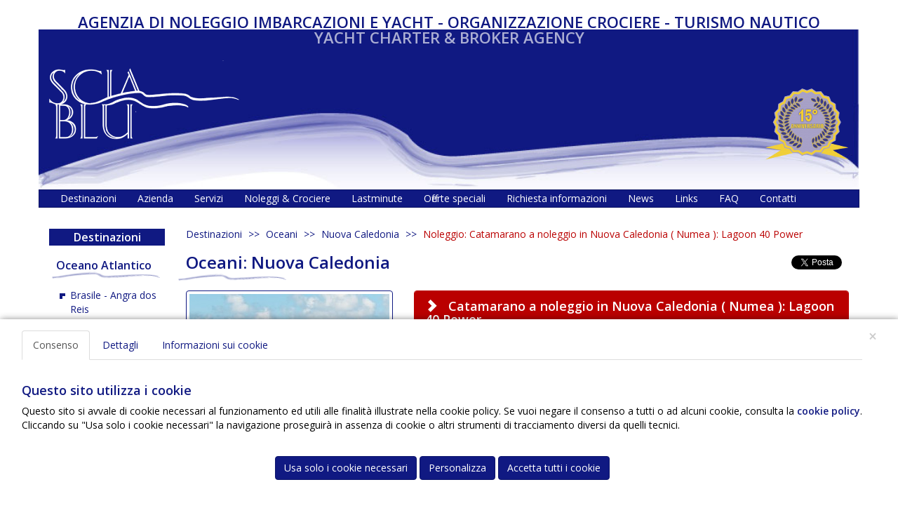

--- FILE ---
content_type: text/html; charset=UTF-8
request_url: https://www.sciablu.it/charter/catmarano_noleggio_nuova_caledonia_lagoon40_power.php
body_size: 29730
content:
﻿﻿ 
<!DOCTYPE HTML PUBLIC "-//W3C//DTD HTML 4.01+RDFa 1.1//EN"
"https://www.w3.org/MarkUp/DTD/html401-rdfa11-1.dtd"> 
<html xmlns="https://www.w3.org/1999/xhtml" xml:lang="it" xmlns:fb="https://ogp.me/ns/fb#"> 
<head> 
<title>Catamarano a noleggio in Nuova Caledonia ( Numea ): Lagoon 40 Power - SciaBlu, yacht charter & broker</title> 
<META NAME="Description" CONTENT="Catamarano a noleggio in Nuova Caledonia ( Numea ): Lagoon 40 Power"> 
<meta name="keywords" content="catamarano noleggio nuova caledonia, new caledonia, numea, noumea, noleggio, yacht a vela, monoscafo, charter, nuova caledonia, yacht, crociera, locazione, imbarcazione, barca, vela, barriera corallina, oceano pacifico, skipper, bareboat, yacht in new caledonia, hostess, snorkeling, australia, esotico, tropici"> 
<meta name="author" content="ELDAnet Web &amp; Multimedia - www.eldanet.it"> 
<meta http-equiv="Content-Type" content="text/html; charset=utf-8">

<meta name="viewport" content="width=device-width, initial-scale=1.0" /> 
<meta http-equiv="X-UA-Compatible" content="IE=edge" />

<link href="https://fonts.googleapis.com/css?family=Open+Sans:400,600|Open+Sans+Condensed:700" rel="stylesheet" type="text/css" /> 
<link href="/css/bootstrap.css" rel="stylesheet" /> 
<link href="/css/prettyPhoto.css" rel="stylesheet" type="text/css" media="screen"> 
<link href="/css/sciablu_3.css" rel="stylesheet" type="text/css">

<!--[if gte IE 9]> 
	<style type="text/css"> 
		.box { 
			filter: none; 
		} 
	</style> 
<![endif]-->

<meta property="og:site_name" content="Sciablu | Yacht Charter &amp; Broker Agency" /> 
<meta property="og:type" content="product" /> 
<meta property="fb:admins" content="100000981769770" /> 
<meta property="og:title" content="Catamarano a noleggio in Nuova Caledonia ( Numea ): Lagoon 40 Power - SciaBlu, yacht charter & broker" /> 
<meta property="og:description" content="Catamarano a noleggio in Nuova Caledonia ( Numea ): Lagoon 40 Power" /> 
<meta property="og:url" content="https://www.sciablu.it/charter/catmarano_noleggio_nuova_caledonia_lagoon40_power.php" /> 
<meta property="og:image" content="https://www.sciablu.it/images/offerte/lit.jpg" />

<!--[if lt IE 9]> 
<script src="https://oss.maxcdn.com/html5shiv/3.7.2/html5shiv.min.js"></script> 
<script src="https://oss.maxcdn.com/respond/1.4.2/respond.min.js"></script> 
<![endif]--> 
</head>

<body>
﻿<section id="cookie-policy" class="m-0 p-0 fixed-bottom" style="">
  <div class="container-fluid">
    <div class="alert alert-dismissible p-md-4 p-lg-5 mb-0" role="alert">
      <button type="button" class="close" data-dismiss="alert" aria-label="Close"><span aria-hidden="true">&times;</span></button>
        
      <ul class="nav nav-tabs nav-fill" id="cookieTab" role="tablist">
        <li class="nav-item active" role="presentation">
          <a class="nav-link" id="main-tab" data-toggle="tab" href="#cookie-main" role="tab">Consenso</a>
        </li>
        <li class="nav-item" role="presentation">
          <a class="nav-link" id="dett-tab" data-toggle="tab" href="#cookie-dett" role="tab">Dettagli</a>
        </li>
        <li class="nav-item" role="presentation">
          <a class="nav-link" id="text-tab" data-toggle="tab" href="#cookie-text" role="tab">Informazioni sui cookie</a>
        </li>
      </ul>
      
      <div class="tab-content mt-md-4" id="cookieContent">
        
        <div class="tab-pane fade in active" id="cookie-main" style="padding: 14px 0;" role="tabpanel" aria-labelledby="main-tab">
          <h2 class="alert-heading text-lg">Questo sito utilizza i cookie</h2>
          <p>Questo sito si avvale di cookie necessari al funzionamento ed utili alle finalità illustrate nella cookie policy. Se vuoi negare il consenso a tutti o ad alcuni cookie, consulta la <a href="/utilizzo_cookies.php" title="Informativa sui cookies utilizzati nel sito" class="alert-link">cookie policy</a>.<br />
          Cliccando su &quot;Usa solo i cookie necessari&quot; la navigazione proseguirà in assenza di cookie o altri strumenti di tracciamento diversi da quelli tecnici.</p>
        </div>
        
        <div class="tab-pane fade py-4" id="cookie-dett" role="tabpanel" aria-labelledby="dett-tab">
					
          <div class="panel-group" id="accordion" role="tablist">
            <div class="panel panel-default">
              <div class="panel-heading" role="tab" id="headingOne">
                <h2 class="mb-0 row justify-content-between">
                  <div class="col-xs-10">
                    <a role="button" data-toggle="collapse" data-parent="#accordion" href="#collapse-nec" aria-controls="collapse-nec" aria-expanded="true">
                    Necessari <span class="badge badge-light">1</span>
                    </a>
                  </div>
                  <div class="col-xs-2 align-self-center text-right">
										<input type="checkbox" data-toggle="toggle" data-size="sm" id="cookie-necessari" name="cookie-necessari" value="1" disabled checked>
                  </div>
                </h2>
                <p>I cookie necessari contribuiscono a rendere fruibile il sito web abilitandone funzionalità di base quali la navigazione sulle pagine e l'accesso alle aree protette del sito. Il sito web non è in grado di funzionare correttamente senza questi cookie.</p>
              </div>
              <div id="collapse-nec" class="collapse" aria-labelledby="headingOne" data-parent="#cookie-dett">
                <div class="panel-body">
                  <h4>Sciablu.it <span class="badge badge-light">1</span></h4>
                  <p>
                    <a href="https://www.sciablu.it/utilizzo_cookies.php" target="_blank">
                      Vedi Cookie Policy di Sciablu.it 
                      <i class="fa fa-link"></i>
                    </a>
                  </p>
                  <ul class="list-group">
                    <li class="list-group-item">
                      <strong>cookie-policy</strong><br>
                      Memorizza lo stato del consenso ai cookie dell'utente per il sito
                      <div class="row mt-3">
                        <div class="col-xs-6">
                          <strong>Scadenza:</strong> 6 mesi
                        </div>
                        <div class="col-xs-6">
                          <strong>Tipo:</strong> HTTP
                        </div>
                      </div>
                    </li>
                  </ul>
                </div>
              </div>
            </div>
            <div class="panel panel-default">
              <div class="panel-heading" role="tab" id="headingTwo">
                <h2 class="mb-0 row justify-content-between">
                  <div class="col-xs-10">
                    <a role="button" data-toggle="collapse" data-parent="#accordion" href="#collapse-pref" aria-controls="collapse-pref" aria-expanded="false">
                    Preferenze <span class="badge badge-light">0</span>
                    </a>
                  </div>
                  <div class="col-xs-2 align-self-center text-right">
										<input type="checkbox" data-toggle="toggle" data-size="sm" id="cookie-pref" name="cookie-pref" value="2"  disabled>
                  </div>
                </h2>
                <p>I cookie di preferenza consentono al sito web di memorizzare informazioni che ne influenzano il comportamento o l'aspetto, quali la lingua preferita.</p>
              </div>
              <div id="collapse-pref" class="collapse" aria-labelledby="headingTwo" data-parent="#cookie-dett">
                <div class="panel-body">
                  <ul class="list-group">
                    <li class="list-group-item"><strong>Non usiamo cookie di preferenze</strong></li>
                  </ul>
                </div>
              </div>
            </div>
            <div class="panel panel-default">
              <div class="panel-heading" role="tab" id="headingTwo">
                <h2 class="mb-0 row justify-content-between">
                  <div class="col-xs-10">
                    <a role="button" data-toggle="collapse" data-parent="#accordion" href="#collapse-stat" aria-controls="collapse-stat" aria-expanded="false">
                    Statistiche <span class="badge badge-light">1</span>
                    </a>
                  </div>
                  <div class="col-xs-2 align-self-center text-right">
										<input type="checkbox" data-toggle="toggle" data-size="sm" id="cookie-stat" name="cookie-stat" value="4" >
                  </div>
                </h2>
                <p>I cookie statistici aiutano i proprietari del sito web a capire come i visitatori interagiscono con i siti raccogliendo e trasmettendo informazioni in forma anonima.</p>
              </div>
              <div id="collapse-stat" class="collapse" aria-labelledby="headingTwo" data-parent="#cookie-dett">
                <div class="panel-body">
                  <h4>Google <span class="badge badge-light">1</span></h4>
                  <p>
                    <a href="https://policies.google.com/privacy" target="_blank">
                      Vedi Cookie Policy di Google 
                      <i class="fa fa-link"></i>
                    </a>
                  </p>
                  <ul class="list-group">
                    <li class="list-group-item">
                      <strong>_ga</strong><br>
                      Registra un ID univoco utilizzato per generare dati statistici su come il visitatore utilizza il sito internet.
                      <div class="row mt-3">
                        <div class="col-xs-6">
                          <strong>Scadenza:</strong> 2 anni
                        </div>
                        <div class="col-xs-6">
                          <strong>Tipo:</strong> HTTP
                        </div>
                      </div>
                    </li>
                    <li class="list-group-item">
                      <strong>_gid</strong><br>
                      Registra un ID univoco utilizzato per generare dati statistici su come il visitatore utilizza il sito internet.
                      <div class="row mt-3">
                        <div class="col-xs-6">
                          <strong>Scadenza:</strong> 1 giorno
                        </div>
                        <div class="col-xs-6">
                          <strong>Tipo:</strong> HTTP
                        </div>
                      </div>
                    </li>
                    <li class="list-group-item">
                      <strong>_gat</strong><br>
                      Registra un ID univoco utilizzato per generare dati statistici su come il visitatore utilizza il sito internet.
                      <div class="row mt-3">
                        <div class="col-xs-6">
                          <strong>Scadenza:</strong> 1 giorno
                        </div>
                        <div class="col-xs-6">
                          <strong>Tipo:</strong> HTTP
                        </div>
                      </div>
                    </li>
                  </ul>
                </div>
              </div>
            </div>
            <div class="panel panel-default">
              <div class="panel-heading" role="tab" id="headingFour">
                <h2 class="mb-0 row justify-content-between">
                  <div class="col-xs-10">
                    <a role="button" data-toggle="collapse" data-parent="#accordion" href="#collapse-prof" aria-controls="collapse-prof" aria-expanded="false">
                    Profilazione <span class="badge badge-light">0</span>
                    </a>
                  </div>
                  <div class="col-xs-2 align-self-center text-right">
										<input type="checkbox" data-toggle="toggle" data-size="sm" id="cookie-prof" name="cookie-prof" value="8"  disabled>
                  </div>
                </h2>
                <p>I cookie di profilazione vengono utilizzati per tracciare i visitatori sui siti web. La finalità è quella di presentare annunci pubblicitari che siano rilevanti e coinvolgenti per il singolo utente e quindi di maggior valore per editori e inserzionisti di terze parti.</p>
              </div>
              <div id="collapse-prof" class="collapse" aria-labelledby="headingFour" data-parent="#cookie-dett">
                <div class="panel-body">
                  <ul class="list-group">
                    <li class="list-group-item"><strong>Non usiamo cookie di profilazione</strong></li>
                  </ul>
                </div>
              </div>
            </div>
          </div>
        </div>
        
        <div class="tab-pane fade py-4" id="cookie-text" style="padding: 14px 0;" role="tabpanel" aria-labelledby="text-tab">
          <p>I cookie sono piccoli file di testo che possono essere utilizzati dai siti web per rendere più efficiente l'esperienza per l'utente.</p>
          <p>La legge afferma che possiamo memorizzare i cookie sul suo dispositivo se sono strettamente necessari per il funzionamento di questo sito. Per tutti gli altri tipi di cookie abbiamo bisogno del suo permesso.</p>
          <p>Questo sito utilizza diversi tipi di cookie. Alcuni cookie sono collocati da servizi di terzi che compaiono sulle nostre pagine.</p>
          <p>In qualsiasi momento è possibile modificare o revocare il proprio consenso dalla <a href="/utilizzo_cookies.php">Dichiarazione dei cookie</a> sul nostro sito Web.</p>
          <p>Scopra di più su chi siamo, come può contattarci e come trattiamo i dati personali nella nostra <a href="https://www.iubenda.com/privacy-policy/26354439">Informativa sulla privacy</a>.</p>
        </div>
        
      </div>
        
      <div class="text-center">
        <button id="btn-cookienec" class="btn btn-primary" style="margin-top: 10px">Usa solo i cookie necessari</button>
        <button id="btn-cookiesel" class="btn btn-primary" style="display: none; margin-top: 10px;">Accetta selezionati</button>
        <button id="btn-cookiedett" class="btn btn-primary md-mx-2 lg-mx-5" style="margin-top: 10px" data-toggle="tab" href="#cookie-dett" role="tab" aria-controls="cookie-dett">Personalizza</button>
        <button id="btn-cookieall" class="btn btn-primary" style="margin-top: 10px">Accetta tutti i cookie</button>
      </div>

    </div>
	</div>
</section>

<style>
  #cookie-policy {
    max-height: 100vh;
  }
  #cookie-policy .tab-pane {
    overflow-y: auto;
  }
  #cookie-policy .list-group-item {
    background-color: transparent;
  }
</style>

<!-- DIV testata con menu principale -->
<header id="top">
	<div class="container">
    <hgroup class="row">
      <h2>Agenzia di noleggio imbarcazioni e yacht - Organizzazione crociere 
        - Turismo nautico</h2>
      <h2><span>Yacht Charter &amp; Broker Agency</span></h2>
      <h1><a href="/index.php" title="torna alla home page"><span>Scia Blu: Yacht 
        Charter &amp; Broker Agency</span></a></h1>
      <img src="/images/logo-15-anni-sciablu.png" class="coccarda" alt="Anniversario 15 anni di attività" />
    </hgroup>
  </div>
</header>
<!-- fine DIV testata -->

<!-- DIV menuInfo con informazioni generali -->
<nav>
	<div class="container">
    <div class="row">
      <div class="navbar navbar-default" role="navigation">
        <div class="navbar-header">
          <button type="button" class="navbar-toggle collapsed" data-toggle="collapse" data-target=".navbar-collapse">
            <span class="sr-only">Toggle navigation</span>
            <span class="icon-bar"></span>
            <span class="icon-bar"></span>
            <span class="icon-bar"></span>
          </button>
        </div>
        <div class="collapse navbar-collapse">
          <ul class="nav navbar-nav">
          	<li><a href="/index.php" title="Elenco destinazioni per crociera e charter"><span>Destinazioni</span></a></li>
            <li><a href="/chi_siamo.php" title="Chi siamo: storia e filosofia dell'azienda Sciablu"><span>Azienda</span></a></li>
            <li><a href="/servizi.php" title="I servizi di Scia Blu: noleggio imbarcazioni e yacht, organizzazione crociere"><span>Servizi</span></a></li>
            <li><a href="/noleggi_crociere.php" title="La Mission di Scia Blu"><span>Noleggi 
              &amp; Crociere</span></a></li>
            <!--<li><a href="http://www.trovabarche.it" target="_blank" title="www.trovabarche.it - Yacht broker agency" id="vendita"><span>Compra-vendita 
              imbarcazioni</span></a></li> -->
            <li><a href="/lastminute.php" title="Crociere e charter in offerta lastminute"><span>Lastminute</span></a></li>
            <li><a href="/offerte_speciali.php" title="Crociere e charter in offerta speciale"><span>Offerte speciali</span></a></li>
            <li><a href="/richiesta_informazioni.php" title="Richiedi un noleggio o una crociera personalizzati"><span>Richiesta
              informazioni</span></a></li>
            <li><a href="/news.php" title="Iniziative e notizie"><span>News</span></a></li>
            <li><a href="/links.php" title="Links utili & siti amici"><span>Links</span></a></li>
            <li><a href="/faq.php" title="FAQ: risposte a domande frequenti"><span>FAQ</span></a></li>
            <li><a href="/contatti.php" title="Come contattarci: recapiti e contatti dell'azienda Sciablu"><span>Contatti</span></a></li>
          </ul>
        </div><!--/.nav-collapse -->
      </div>
    </div>
	</div>
</nav>
<!-- fine DIV menuInfo -->

<div class="container">  
	<div class="row">  
 		<section id="content" class="col-sm-12 col-md-9 col-md-push-3 col-lg-10 col-lg-push-2">  
   		<div class="row">  
     		<!-- inizio contenuto --> 
     		<ol class="breadcrumb">
				<li><a href="/index.php#lista_destinazioni">Destinazioni</a></li>
<li><a href="/destinazioni/oceani.php">Oceani</a></li>
<li><a href="/destinazioni/nuova_caledonia.php">Nuova Caledonia</a></li>
			 		<li class="active">Noleggio: Catamarano a noleggio in Nuova Caledonia ( Numea ): Lagoon 40 Power</li> 
				</ol>
				<div class="col-sm-12 col-md-6 col-md-push-6 col-lg-5 col-lg-push-7">
					<div id="divSocial">
						<div class="fb-share-button" data-href="https://www.sciablu.it/charter/catmarano_noleggio_nuova_caledonia_lagoon40_power.php" data-layout="button"></div>
						<a class="twitter-share-button" href="https://twitter.com/share"
							data-url="https://www.sciablu.it/charter/catmarano_noleggio_nuova_caledonia_lagoon40_power.php"
							data-text="Catamarano a noleggio in Nuova Caledonia ( Numea ): Lagoon 40 Power"
							data-size="medium"
							data-lang="it"
							data-count="none">
						Condividi
						</a>
						<script src="//platform.linkedin.com/in.js" type="text/javascript"> lang: it_IT</script>
						<script type="IN/Share" data-url="www.sciablu.it/charter/catmarano_noleggio_nuova_caledonia_lagoon40_power.php"></script>
					</div>
				</div>
     		<h1 class="col-sm-12 col-md-6 col-md-pull-6 col-lg-7 col-lg-pull-5">Oceani: Nuova Caledonia</h1> 
				<div class="clearfix"></div>
     		<div class="col-sm-4 blu" id="divFoto"> 
   				<div style="text-align: center; margin-bottom: 15px;"><img src="/images/offerte/lit.jpg" alt="Nuova Caledonia" id="ingrandimento" class="img-responsive img-thumbnail" /></div>
<div style="margin: 15px 0; font-weight: 600;"><a href="/galleria_barche.php?ID=458&ID_offerta=3330" title="Guarda la photogallery della imbarcazione" class="rosso"><span class="glyphicon glyphicon-camera" title="Vedi le foto della imbarcazione" style="margin-right: 10px;"></span> 
		GALLERIA FOTOGRAFICA</a> 
		<span class="small" style="vertical-align:bottom; margin-left: 4px;">(7 foto)</span></div>
<div class="panel panel-primary">
    	<div class="panel-heading white">
    		<h3>Il prezzo comprende:</h3>
    	</div>
    	<ul class="list-group">
<li class="list-group-item">assicurazione</li>
<li class="list-group-item">attrezzatura per snorkeling</li>
<li class="list-group-item">biancheria</li>
<li class="list-group-item">fuoribordo</li>
<li class="list-group-item">tender</li>
</ul>
    </div>
<div class="panel panel-primary">
    	<div class="panel-heading white">
    		<h3>Il prezzo NON comprende:</h3>
    	</div>
    	<ul class="list-group"><li class="list-group-item">aria condizionata</li>
<li class="list-group-item">attrezzatura da pesca</li>
<li class="list-group-item">attrezzatura subacquea</li>
<li class="list-group-item">cambusa</li>
<li class="list-group-item">cuoco</li>
<li class="list-group-item">escursioni a terra</li>
<li class="list-group-item">hostess</li>
<li class="list-group-item">ormeggi</li>
<li class="list-group-item">skipper</li>
<li class="list-group-item">spese portuali</li>
</ul>
    </div>

		</div> 
		<div class="col-sm-8">
			<!-- colonna contenuti -->
			<div class="panel panel-default">
				<div class="panel-heading">
					<h2><span class="glyphicon glyphicon-chevron-right" style="margin-right: 10px;"></span> Catamarano a noleggio in Nuova Caledonia ( Numea ): Lagoon 40 Power</h2>
				</div>
				<ul class="list-group">
					<li class="list-group-item"><b>Tipologia offerta: Noleggio</b></li>
<li class="list-group-item"><b>Tipologia noleggio:</b> Noleggio sola imbarcazione</li>
			<li class="list-group-item"><b>Destinazione:</b> Nuova Caledonia</li>
<li class="list-group-item"><b>Base di partenza:</b> Numea</li>
<li class="list-group-item"><span class="rosso">Note particolari:</span><br>
Skipper: 220 euro + food; Cuoco-steward: 150 euro + food.<br>Possibile il delivery-redelivery a Isola dei Pini (900 €), Loyalties Islands (1500 €), Vanuatu (2000 €).<br><span style="font-weight: bold;">Sconto Early booking</span> del 5 %  se si prenota e si salda il conto entro 180 giorni dalla data di partenza<br><span style="font-weight: bold;">Sconto Long term</span><span style="font-weight: normal;"> del 5% se si noleggia da13 a 20 giorni• 10% da 21 giorni</span></li>

			</ul>
		</div>
<div class="panel panel-primary">
				<div class="panel-heading white">
					<h3>Caratteristiche imbarcazione:</h3>
				</div>
				<ul class="list-group">
				<li class="list-group-item"><b>Tipologia:</b> catamarano</li>
<li class="list-group-item"><b>modello:</b> Lagoon 40 Power catamaran</li>
<li class="list-group-item"><b>anno:</b> 2017</li>
<li class="list-group-item"><b>cantiere:</b> Lagoon</li>
<li class="list-group-item"><b>lunghezza:</b> 11,99 mt.</li>
<li class="list-group-item"><b>larghezza:</b> 6,79 mt.</li>
<li class="list-group-item"><b>potenza:</b> 150 hp</li>
<li class="list-group-item"><b>pescaggio:</b> 0,91 mt.</li>
<li class="list-group-item"><b>capacit&agrave; serbatoio carburante:</b> 600 lt.</li>
<li class="list-group-item"><b>capacit&agrave; serbatoio acqua:</b> 300 lt.</li>
<li class="list-group-item"><b>posti:</b> 8+2</li>
<li class="list-group-item"><b>cabine:</b> 4+2</li>
<li class="list-group-item"><b>bagni:</b> 5</li>
</ul>
        </div>

			<div style="margin: 20px 0; text-align: center;">
							<div class="alert alert-danger" style="margin: 15px 0; font-weight: bold;">
					<p><span class="glyphicon glyphicon-exclamation-sign" style="margin-right: 10px;"></span>
					NB: Le caratteristiche ed i dettagli sopra riportati
					sono corretti ma non contrattuali, pubblicati in buona fede cos&igrave; come
					a noi forniti</p> 
				</div>
			</div> 
		</div> 
	</div> 
	</section> 
	<!-- menu destinazioni --> 
	<aside class="col-sm-12 col-md-3 col-md-pull-9 col-lg-2 col-lg-pull-10">
    <div class="list_dest blu">
				<h1><span>Destinazioni</span></h1>		<h3 id="oceano_atlantico"><span>Oceano Atlantico</span></h3>
							<ul>
			<li ><a href="/destinazioni/brasile_-_angra_dos_reis.php" title="leggi una descrizione della destinazione Brasile - Angra dos Reis">Brasile - Angra dos Reis</a></li>
			<li ><a href="/destinazioni/capo_horn_-_ushuaia.php" title="leggi una descrizione della destinazione Capo Horn - Ushuaia">Capo Horn - Ushuaia</a></li>
			<li ><a href="/destinazioni/capo_verde.php" title="leggi una descrizione della destinazione Capo Verde">Capo Verde</a></li>
		</ul>
		<h3 id="oceano_indiano"><span>Oceano Indiano</span></h3>
							<ul>
			<li ><a href="/destinazioni/_zanzibar.php" title="leggi una descrizione della destinazione  Zanzibar"> Zanzibar</a></li>
			<li ><a href="/destinazioni/indonesia_-_bali.php" title="leggi una descrizione della destinazione Indonesia - Bali">Indonesia - Bali</a></li>
			<li ><a href="/destinazioni/madagascar_-_nosy_be.php" title="leggi una descrizione della destinazione Madagascar - Nosy Be">Madagascar - Nosy Be</a></li>
			<li ><a href="/destinazioni/maldive.php" title="leggi una descrizione della destinazione Maldive">Maldive</a></li>
			<li ><a href="/destinazioni/malesia.php" title="leggi una descrizione della destinazione Malesia">Malesia</a></li>
			<li ><a href="/destinazioni/mauritius.php" title="leggi una descrizione della destinazione Mauritius">Mauritius</a></li>
			<li ><a href="/destinazioni/seychelles.php" title="leggi una descrizione della destinazione Seychelles">Seychelles</a></li>
			<li ><a href="/destinazioni/thailandia_-_phuket.php" title="leggi una descrizione della destinazione Thailandia - Phuket">Thailandia - Phuket</a></li>
		</ul>
		<h3 id="oceano_pacifico"><span>Oceano Pacifico</span></h3>
							<ul>
			<li ><a href="/destinazioni/australia_-_barriera.php" title="leggi una descrizione della destinazione Australia - Barriera">Australia - Barriera</a></li>
			<li ><a href="/destinazioni/galapagos.php" title="leggi una descrizione della destinazione Galapagos">Galapagos</a></li>
			<li ><a href="/destinazioni/messico_-_la_paz.php" title="leggi una descrizione della destinazione Messico - La Paz">Messico - La Paz</a></li>
			<li class="active"><a href="/destinazioni/nuova_caledonia.php" title="leggi una descrizione della destinazione Nuova Caledonia">Nuova Caledonia</a></li>
			<li ><a href="/destinazioni/polinesia.php" title="leggi una descrizione della destinazione Polinesia">Polinesia</a></li>
		</ul>
	</div>
		</aside> 
		<!-- fine menu destinazioni --> 
  	<div class="clearfix"></div>

		<!-- lista offerte per destinazioni --> 
  	<section class="col-sm-12" id="lista_offerte">
    <div class="panel panel-info" style="text-align: center;">
			<div class="panel-heading">

        <p style="text-align: center; margin-top: 10px;"><a href="/richiesta_informazioni.php?ID_destinazione=70" title="Richiesta personalizzata di crociera o noleggio per questa localit&agrave;" class="btn btn-default">Cerca noleggio o crociera</a></p>
        <p style="text-align: center;">&Egrave; possibile richiedere una crociera o un noleggio personalizzati.</p>
			</div>
		</div>
		</section>
  </div> 
  <!-- fine contenuto --> 
</div> 
<footer>  
	<div class="container">
﻿	<div id="bottom" class="row"> 
	 	<p class="col-sm-5 text-center" style="margin: 0 auto 20px;">
			<a href="https://www.savethechildren.org" target="_blank"><img src="/images/links/save_the_children_logo.png" alt="Save the Children" width="184" height="36" scr="images/links/logo" style="margin: 12px auto;"></a><br />
			Sciablu sostiene il programma <br>
			<a href="images/links/save-the-children.jpg" alt="Logo Save the Children" title="Attestato di riconoscenza di Save the Children" rel="prettyPhoto[stc]">Child Guardian di Save the Children</a>
		</p>
		<p class="col-sm-3 text-center" style="margin: 0 auto 20px;">
			<a href="https://www.pantaenius.com/fr-it/assicurazioni/assicurazione-charter/?referral=212.86982" target="_blank"><img src="/images/links/Logo3c_FR_wide.svg" alt="Pantaenius Assurance Yachts" width="300" height="100" scr="images/links/logo" style="margin: 0 auto;"></a>
		</p>
		<p class="col-xs-10 col-xs-offset-1 col-sm-offset-1 col-sm-2" style="margin-bottom: 20px;">
			<a href="https://www.mypos.com/" target="_blank" title="Apre sito myPOS in nuova finestra"><img src="../images/layout/payments_powered_by_myPOS.png" alt="Payments Powered by myPOS" class="img-responsive"></a>
		</p>
    <div class="clearfix"></div>
		<p class="col-xs-12">&copy;2007-2022 Scia Blu - Yacht Charter &amp; Broker Agency&reg; | Mediatore marittimo n° 68 VE | PI IT03771460270  | 
    	<a href="/utilizzo_cookies.php" title="Leggi la Cookie Policy">Cookies e Privacy Policy</a> | 
    	<a href="http://www.eldanet.it" target="_blank" title="apre sito ELDAnet in nuova finestra">powered 
			by ELDAnet</a> | <a href="/admin/login.php" title="Area ad accesso riservato" id="btn_login">Area 
			Admin</a></p>
  </div>
  
  <a id="back-top" class="smooth" href="#top" title="Torna su"><span class="glyphicon glyphicon-chevron-up"></span></a>

		</div> 
</footer>

<script src="https://ajax.googleapis.com/ajax/libs/jquery/1.11.1/jquery.min.js"></script> 
<script type="text/javascript" src="/js/jquery.prettyPhoto.js"></script> 
<script src="/js/bootstrap.min.js"></script> 
<script type="text/javascript" src="/js/script.js"></script>

<div id="fb-root"></div>
<script>(function(d, s, id) {
  var js, fjs = d.getElementsByTagName(s)[0];
  if (d.getElementById(id)) return;
  js = d.createElement(s); js.id = id;
  js.src = "//connect.facebook.net/it_IT/sdk.js#xfbml=1&version=v3.0";
  fjs.parentNode.insertBefore(js, fjs);
}(document, 'script', 'facebook-jssdk'));</script>
<script>
window.twttr=(function(d,s,id){var js,fjs=d.getElementsByTagName(s)[0],t=window.twttr||{};if(d.getElementById(id))return;js=d.createElement(s);js.id=id;js.src="https://platform.twitter.com/widgets.js";fjs.parentNode.insertBefore(js,fjs);t._e=[];t.ready=function(f){t._e.push(f);};return t;}(document,"script","twitter-wjs"));
</script>
</body> 
</html>
